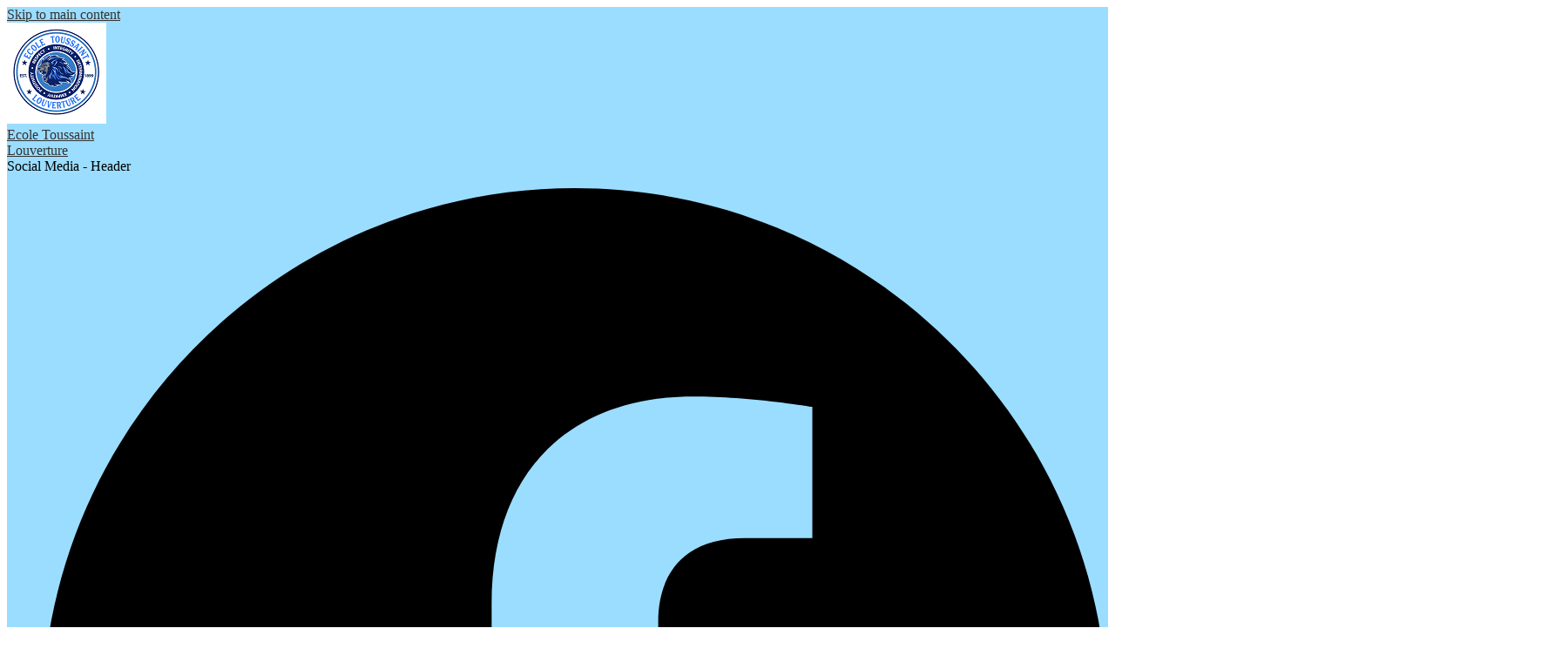

--- FILE ---
content_type: text/html;charset=UTF-8
request_url: https://louverture.eastorange.k12.nj.us/apps/pages/index.jsp?uREC_ID=2197631&type=d&pREC_ID=2191291
body_size: 11584
content:



































    
<!DOCTYPE html>
<!-- Powered by Edlio -->
    
        <html lang="en" class="edlio desktop">
    
    <!-- prod-cms-tomcat-v2026011502-012 -->
<head>
<script>
edlioCorpDataLayer = [{
"CustomerType": "DWS Child",
"AccountExternalId": "0010b00002HJPpNAAX",
"WebsiteName": "Ecole Toussaint Louverture",
"WebsiteId": "EASOSD-ECTL",
"DistrictExternalId": "0010b00002HIvLRAA1",
"DistrictName": "East Orange School District",
"DistrictWebsiteId": "EASOSD"
}];
</script>
<script>(function(w,d,s,l,i){w[l]=w[l]||[];w[l].push({'gtm.start':
new Date().getTime(),event:'gtm.js'});var f=d.getElementsByTagName(s)[0],
j=d.createElement(s),dl=l!='dataLayer'?'&l='+l:'';j.async=true;j.src=
'https://www.googletagmanager.com/gtm.js?id='+i+dl+ '&gtm_auth=53ANkNZTATx5fKdCYoahug&gtm_preview=env-1&gtm_cookies_win=x';f.parentNode.insertBefore(j,f);
})(window,document,'script','edlioCorpDataLayer','GTM-KFWJKNQ');</script>


<title>Contact Us – About Us – Ecole Toussaint Louverture</title>
<meta http-equiv="Content-Type" content="text/html; charset=UTF-8">
<meta name="description" content="E'cole Toussaint L'ouverture is located in East Orange, NJ.">
<meta name="keywords" content="Louverture Elementary">
<meta property="og:title" content="Contact Us"/>
<meta property="og:description" content=""/>
<meta property="og:image" content="http://louverture.eastorange.k12.nj.us/pics/EASOSD-ECTL_LOGO.gif"/>
<meta property="og:image:width" content="250"/>
<meta property="og:image:height" content="250"/>
<meta name="generator" content="Edlio CMS">
<meta name="referrer" content="always">
<meta name="viewport" content="width=device-width, initial-scale=1.0"/>
<link rel="apple-touch-icon" sizes="180x180" href="/apple-touch-icon.png">
<link rel="icon" type="image/png" href="/favicon-32x32.png" sizes="32x32">
<link rel="icon" href="/favicon.ico" type="image/x-icon">
<!--[if lt IE 9]><script src="/apps/js/common/html5shiv-pack-1768498149315.js"></script><![endif]-->
<link rel="stylesheet" href="/apps/shared/main-pack-1768498149315.css" type="text/css">
<link rel="stylesheet" href="/shared/main.css" type="text/css">
<link rel="stylesheet" href="/apps/webapps/global/public/css/site-pack-1768498149315.css" type="text/css">
<link rel="stylesheet" href="/apps/webapps/global/public/css/temp-pack-1768498149315.css" type="text/css">
<link rel="stylesheet" href="/apps/shared/web_apps-pack-1768498149315.css" type="text/css">
<script src="/apps/js/common/common-pack-1768498149315.js" type="text/javascript" charset="utf-8"></script>

<link href="/apps/js/common/fileicons-pack-1768498149315.css" type="text/css" rel="stylesheet">
<link href="/apps/js/components/magnific-popup-pack-1768498149315.css" type="text/css" rel="stylesheet">
<link href="/apps/js/pages/public_pages-pack-1768498149315.css" type="text/css" rel="stylesheet">
<link href="/apps/js/pages/jquery.slideshow-pack-1768498149315.css" type="text/css" rel="stylesheet">
<link href="/apps/js/pages/folder_links-pack-1768498149315.css" type="text/css" rel="stylesheet">
<script type="text/javascript" charset="utf-8" src="/apps/js/jquery/3.7.1/jquery-pack-1768498149315.js"></script>
<script type="text/javascript" charset="utf-8">
					var jq37 = jQuery.noConflict();
				</script>
<script src="/apps/js/common/microevent-pack-1768498149315.js" charset="utf-8"></script>
<script src="/apps/js/pages/jquery.slideshow-pack-1768498149315.js" charset="utf-8"></script>
<script src="/apps/js/components/magnific-popup-pack-1768498149315.js" charset="utf-8"></script>
<script src="/apps/js/components/spin-pack-1768498149315.js" charset="utf-8"></script>
<script src="/apps/js/components/image-lightbox-pack-1768498149315.js" charset="utf-8"></script>
<script src="/apps/js/pages/public_pages-pack-1768498149315.js" charset="utf-8"></script>
<script src="/apps/js/pages/submenu-pack-1768498149315.js" charset="utf-8"></script>
<script type="application/ld+json">
                    {
                        "@context": "http://schema.org",
                        "@type": "BreadcrumbList",
                        "itemListElement": [
                            
                            
                                {
                                    "@type": "ListItem",
                                    "position": 1,
                                    "item": {
                                        "@id": "http://louverture.eastorange.k12.nj.us/apps/pages/index.jsp?uREC_ID=2197631&type=d",
                                        "name": "About Us"
                                    }
                                },
                                
                                {
                                    "@type": "ListItem",
                                    "position": 2,
                                    "item": {
                                        "@id": "http://louverture.eastorange.k12.nj.us/apps/pages/index.jsp?uREC_ID=2197631&type=d&pREC_ID=2191291",
                                        "name": "Contact Us"
                                    }
                                }
                            
                        ]
                    }
                </script>
<link rel="stylesheet" href="//easosdm.edlioschool.com/common_files/main.css">
<script src="/apps/js/common/list-pack.js"></script>
<script type="text/javascript">
                window.edlio = window.edlio || {};
                window.edlio.isEdgeToEdge = false;
            </script>

<script type="text/javascript">
                document.addEventListener("DOMContentLoaded", function() {
                    const translateElement = document.getElementById("google_translate_element");
                    const mutationObserverCallback = function (mutationsList, observer) {
                        for (const mutation of mutationsList) {
                            if (mutation.type === 'childList') {
                                mutation.addedNodes.forEach(function (node) {
                                    if (node.nodeType === 1 && node.id === 'goog-gt-tt') {
                                        const form_element = document.getElementById("goog-gt-votingForm");
                                        if (form_element) {
                                            form_element.remove();
                                            observer.disconnect();
                                        }
                                    }
                                })
                            }
                        }
                    }

                    if (translateElement) {
                        const observer = new MutationObserver(mutationObserverCallback);
                        observer.observe(document.body, { childList: true, subtree: true });
                    }
                });
            </script>


</head>


    
	
		
		
			






<body > 
	
<header id="header_main" class="site-header1a site-header " aria-label="Main Site Header">

	<a class="skip-to-content-link" href="#content_main">Skip to main content</a>

	<div class="header-top-group">
		<div class="school-name header-title">
			<a href="/" class="school-logo">
				<div class="school-name-inner">
					<div class="first-line">Ecole Toussaint</div>
<div class="first-line">Louverture</div>

				</div>
			</a>
		</div>

		<nav id="social_nav_header" class="header-secondary-nav social-nav" aria-labelledby="social_nav_header_header">
			<div class="hidden" id="social_nav_header_header">Social Media - Header</div>
			<ul class="links-list">
				





	<li class="link-item"><a class="icon-only" href="http://www.facebook.com/louverturees" target="_blank"><svg xmlns="http://www.w3.org/2000/svg" viewBox="0 0 1024 1017.78"><path d="M1024 512C1024 229.23 794.77 0 512 0S0 229.23 0 512c0 255.55 187.23 467.37 432 505.78V660H302V512h130V399.2C432 270.88 508.44 200 625.39 200c56 0 114.61 10 114.61 10v126h-64.56c-63.6 0-83.44 39.47-83.44 80v96h142l-22.7 148H592v357.78c244.77-38.41 432-250.23 432-505.78z"/></svg><span class="hidden">Facebook</span></a></li>
	<li class="link-item"><a class="icon-only" href="http://www.twitter.com/eastorangesd" target="_blank"><svg xmlns="http://www.w3.org/2000/svg" version="1.1" x="0" y="0" viewBox="0 0 19 15.4" xml:space="preserve"><path d="M19 1.8c-0.7 0.3-1.4 0.5-2.2 0.6 0.8-0.5 1.4-1.2 1.7-2.1C17.8 0.7 16.9 1 16 1.2 15.3 0.5 14.3 0 13.2 0c-2.1 0-3.9 1.7-3.9 3.9 0 0.3 0 0.6 0.1 0.9 -3.2-0.2-6.1-1.7-8-4C1.1 1.3 0.9 1.9 0.9 2.7c0 1.3 0.7 2.5 1.7 3.2C2 5.9 1.4 5.7 0.9 5.4c0 0 0 0 0 0 0 1.9 1.3 3.4 3.1 3.8C3.7 9.3 3.3 9.4 3 9.4c-0.3 0-0.5 0-0.7-0.1C2.7 10.9 4.2 12 5.9 12c-1.3 1-3 1.7-4.8 1.7 -0.3 0-0.6 0-0.9-0.1 1.7 1.1 3.8 1.7 5.9 1.7 7.1 0 11-5.9 11-11 0-0.2 0-0.3 0-0.5C17.8 3.3 18.5 2.6 19 1.8z"/></svg><span class="hidden">Twitter</span></a></li>
	<li class="link-item"><a class="icon-only" href="http://www.youtube.com/channel/UCZuy6bV__qnmoq2QRo1Rb4g" target="_blank"><svg xmlns="http://www.w3.org/2000/svg" viewBox="0 0 176 124"><path d="M180.32,53.36A22.12,22.12,0,0,0,164.76,37.7C151,34,96,34,96,34s-55,0-68.76,3.7A22.12,22.12,0,0,0,11.68,53.36C8,67.18,8,96,8,96s0,28.82,3.68,42.64A22.12,22.12,0,0,0,27.24,154.3C41,158,96,158,96,158s55,0,68.76-3.7a22.12,22.12,0,0,0,15.56-15.66C184,124.82,184,96,184,96S184,67.18,180.32,53.36ZM78,122.17V69.83L124,96Z" transform="translate(-8 -34)"/></svg><span class="hidden">YouTube</span></a></li>
	<li class="link-item"><a class="icon-only" href="http://www.instagram.com/etlouverture/" target="_blank"><svg data-name="Layer 1" xmlns="http://www.w3.org/2000/svg" viewBox="0 0 503.84 503.84"><path d="M251.92 45.39c67.27 0 75.23.26 101.8 1.47 24.56 1.12 37.9 5.22 46.78 8.67a78.05 78.05 0 0 1 29 18.84 78.05 78.05 0 0 1 18.84 29c3.45 8.88 7.55 22.22 8.67 46.78 1.21 26.56 1.47 34.53 1.47 101.8s-.26 75.23-1.47 101.8c-1.12 24.56-5.22 37.9-8.67 46.78a83.43 83.43 0 0 1-47.81 47.81c-8.88 3.45-22.22 7.55-46.78 8.67-26.56 1.21-34.53 1.47-101.8 1.47s-75.24-.26-101.8-1.47c-24.56-1.12-37.9-5.22-46.78-8.67a78.05 78.05 0 0 1-29-18.84 78.05 78.05 0 0 1-18.84-29c-3.45-8.88-7.55-22.22-8.67-46.78-1.21-26.56-1.47-34.53-1.47-101.8s.26-75.23 1.47-101.8c1.12-24.56 5.22-37.9 8.67-46.78a78.05 78.05 0 0 1 18.84-29 78.05 78.05 0 0 1 29-18.84c8.88-3.45 22.22-7.55 46.78-8.67 26.56-1.21 34.53-1.47 101.8-1.47m0-45.39c-68.42 0-77 .29-103.87 1.52S102.95 6.97 86.93 13.2a123.49 123.49 0 0 0-44.64 29.08A123.49 123.49 0 0 0 13.22 86.9c-6.23 16-10.49 34.34-11.71 61.15S0 183.5 0 251.92s.29 77 1.51 103.89 5.48 45.13 11.71 61.15a123.49 123.49 0 0 0 29.07 44.6 123.49 123.49 0 0 0 44.62 29.06c16 6.23 34.34 10.49 61.15 11.71s35.44 1.48 103.86 1.48 77-.29 103.87-1.52 45.13-5.48 61.15-11.71a128.82 128.82 0 0 0 73.68-73.68c6.23-16 10.49-34.34 11.71-61.15s1.52-35.45 1.52-103.87-.29-77-1.52-103.87-5.48-45.13-11.71-61.15a123.49 123.49 0 0 0-29.06-44.62 123.49 123.49 0 0 0-44.62-29.06c-16-6.23-34.34-10.49-61.15-11.71S320.29 0 251.92 0z"/><path d="M251.92 122.56a129.36 129.36 0 1 0 129.37 129.36 129.36 129.36 0 0 0-129.37-129.36zm0 213.34a84 84 0 1 1 84-84 84 84 0 0 1-84 83.99z"/><circle cx="386.4" cy="117.44" r="30.23"/></svg><span class="hidden">Instagram</span></a></li>

			</ul>
		</nav>

		
		<a class="header-top-group-link" href="https://www.eastorange.k12.nj.us/apps/pages/index.jsp?uREC_ID=2204177&type=d&pREC_ID=2383533" target="_blank">Enrollment / Register</a>
		<a class="header-top-group-img" href="https://eosd.focusschoolsoftware.com/focus/" target="_blank">
			<img src="/pics/focus.png" alt="Focus Link">
		</a>
		
		



		<div id="google_translate_element"></div>
		<script type="text/javascript">
			function googleTranslateElementInit() {
				new google.translate.TranslateElement({pageLanguage: 'en', layout: google.translate.TranslateElement.InlineLayout.SIMPLE}, 'google_translate_element');
			}
		</script>

	</div>
		
	<nav id="sitenav_main" class="sitenav sitenav-main nav-group column" aria-label="Main Site Navigation">
		<button id="sitenav_main_mobile_toggle" class="nav-mobile-toggle accessible-megamenu-toggle animated"><span class="nav-mobile-toggle-inner">Main Menu Toggle</span></button>
		<ul class="nav-menu">
			
				<li class="nav-item">
					<a href="http://louverture.eastorange.k12.nj.us" ><span class="nav-item-inner">Home</span></a>
					
				</li>
			
				<li class="nav-item">
					<a href="javascript:;" ><span class="nav-item-inner">About Us</span></a>
					
						<div class="sub-nav">
							<ul class="sub-nav-group">
								
									
										<li class="sub-nav-item"><a href="/apps/pages/index.jsp?uREC_ID=2197631&type=d&pREC_ID=2464543" >Ecole Toussaint Louverture</a></li>
									
								
									
										<li class="sub-nav-item"><a href="/apps/pages/index.jsp?uREC_ID=2197631&type=d&pREC_ID=2191147" >Mission Statement</a></li>
									
								
									
										<li class="sub-nav-item"><a href="/apps/pages/index.jsp?uREC_ID=2197631&type=d&pREC_ID=2191145" >Principal's Message</a></li>
									
								
									
										<li class="sub-nav-item"><a href="/apps/pages/index.jsp?uREC_ID=2197631&type=d&pREC_ID=2191284" >School Leadership</a></li>
									
								
									
										<li class="sub-nav-item"><a href="/apps/pages/index.jsp?uREC_ID=2197631&type=d&pREC_ID=2497745" >Staff Directory</a></li>
									
								
									
										<li class="sub-nav-item"><a href="/apps/pages/index.jsp?uREC_ID=2197638&type=d&pREC_ID=2191148" >HIB/Guidance/Child Study Team</a></li>
									
								
									
										<li class="sub-nav-item"><a href="/apps/pages/index.jsp?uREC_ID=2197631&type=d&pREC_ID=2191291" >Contact Us</a></li>
									
								
									
										<li class="sub-nav-item"><a href="/apps/pages/index.jsp?uREC_ID=2197631&type=d&pREC_ID=2191285" >Facts at a Glance</a></li>
									
								
							</ul>
						</div>
					
				</li>
			
				<li class="nav-item">
					<a href="javascript:;" ><span class="nav-item-inner">Academics</span></a>
					
						<div class="sub-nav">
							<ul class="sub-nav-group">
								
									
										<li class="sub-nav-item"><a href="/apps/pages/index.jsp?uREC_ID=4300287&type=d" >Character Education/SEL</a></li>
									
								
									
										<li class="sub-nav-item"><a href="https://launchpad.classlink.com/eastorange"  target="_blank">ClassLink</a></li>
									
								
									
										<li class="sub-nav-item"><a href="/apps/pages/index.jsp?uREC_ID=3750544&type=d&pREC_ID=2435678" >Early Childhood</a></li>
									
								
									
										<li class="sub-nav-item"><a href="/apps/pages/index.jsp?uREC_ID=2198013&type=d&pREC_ID=2191292" >Science</a></li>
									
								
									
										<li class="sub-nav-item"><a href="/apps/pages/index.jsp?uREC_ID=2198014&type=d" >Technology</a></li>
									
								
									
										<li class="sub-nav-item"><a href="/apps/pages/index.jsp?uREC_ID=3747362&type=d&pREC_ID=2490527" >Physical Education/Health</a></li>
									
								
							</ul>
						</div>
					
				</li>
			
				<li class="nav-item">
					<a href="javascript:;" ><span class="nav-item-inner">Clubs & Activities</span></a>
					
						<div class="sub-nav">
							<ul class="sub-nav-group">
								
									
										<li class="sub-nav-item"><a href="/apps/pages/index.jsp?uREC_ID=2198020&type=d&pREC_ID=2191300" >PATH Program</a></li>
									
								
									
										<li class="sub-nav-item"><a href="/apps/pages/index.jsp?uREC_ID=4130008&type=d" >Newsletters</a></li>
									
								
									
										<li class="sub-nav-item"><a href="/apps/pages/index.jsp?uREC_ID=2198018&type=d&pREC_ID=2191297" >Student Council</a></li>
									
								
							</ul>
						</div>
					
				</li>
			
				<li class="nav-item">
					<a href="javascript:;" ><span class="nav-item-inner">Families</span></a>
					
						<div class="sub-nav">
							<ul class="sub-nav-group">
								
									
										<li class="sub-nav-item"><a href="https://www.eastorange.k12.nj.us/apps/pages/index.jsp?uREC_ID=2204177&type=d&pREC_ID=2383533" >Enrollment / Registration</a></li>
									
								
									
										<li class="sub-nav-item"><a href="/apps/pages/index.jsp?uREC_ID=3920576&type=d" >Important Forms and Information</a></li>
									
								
									
										<li class="sub-nav-item"><a href="/apps/pages/index.jsp?uREC_ID=4072984&type=d" >Parent Resources</a></li>
									
								
									
										<li class="sub-nav-item"><a href="https://4.files.edl.io/6588/09/22/23/140305-a40a77bb-607a-48ab-bc60-fd41a0fcc70e.pdf"  target="_blank">Parent and Student Handbook</a></li>
									
								
									
										<li class="sub-nav-item"><a href="/apps/pages/index.jsp?uREC_ID=4349735&type=d" >We Value Your Opinion</a></li>
									
								
									
										<li class="sub-nav-item"><a href="https://sites.google.com/eastorange.k12.nj.us/eopl/home"  target="_blank">East Orange Public Library</a></li>
									
								
							</ul>
						</div>
					
				</li>
			
			<li class="nav-item icon-only"><a href="/apps/search"><span class="nav-item-inner"><svg xmlns="http://www.w3.org/2000/svg" width="20" height="20" viewBox="0 0 20 20">
  <path id="search3" d="M77.846,136.462a5.4,5.4,0,1,0-1.581,3.8A5.186,5.186,0,0,0,77.846,136.462Zm6.154,10A1.56,1.56,0,0,1,82.462,148a1.428,1.428,0,0,1-1.082-.457l-4.123-4.111a8.231,8.231,0,0,1-4.8,1.49,8.314,8.314,0,0,1-3.287-.667,8.286,8.286,0,0,1-4.507-4.507,8.433,8.433,0,0,1,0-6.575,8.286,8.286,0,0,1,4.507-4.507,8.433,8.433,0,0,1,6.575,0,8.286,8.286,0,0,1,4.507,4.507,8.314,8.314,0,0,1,.667,3.287,8.231,8.231,0,0,1-1.49,4.8l4.123,4.123A1.472,1.472,0,0,1,84,146.462Z" transform="translate(-64 -128)" fill="#fff"/>
</svg>
<span class="icon-only-text">Search</span></span></a></li>
		</ul>
	</nav>


</header>
<main id="content_main" class="site-content" aria-label="Main Site Content" tabindex="-1">



		
	
    

    


<style>
	:root {
		--primary-color: rgb(155,221,255);
		--over-primary-color: rgb(0, 0, 0);
		--secondary-color: rgb(239,238,238);
		--over-secondary-color: rgb(0, 0, 0);
	}
</style>




    
    
    

















    

    








    <span id="breadcrumbs" class="breadcrumb  ">
    
    <a href="/apps/pages/index.jsp?uREC_ID=2197631&type=d" aria-label="Back to About Us">About Us</a>

    
        
        
            <!-- skip last element -->
            
    

    
        &raquo; <span>Contact Us</span>
    

    </span>





        <h1 class="pageTitle ">Contact Us</h1>
    


<div class="left-aligned pages-content-wrapper style-overwrite  ">




<script>
	var script = document.createElement('script');
	script.src = "https://cdnjs.cloudflare.com/ajax/libs/tota11y/0.1.6/tota11y.min.js";

	if(getQueryString('tota11y') === 'true') {
		document.head.append(script);
	}	

	function getQueryString (field, url) {
		var href = url ? url : window.location.href;
		var reg = new RegExp( '[?&]' + field + '=([^&#]*)', 'i' );
		var string = reg.exec(href);
		return string ? string[1] : null;
	}
</script>

<div class="pages-left-column-wrapper" 
	style="margin-left: -262px;"
> 
	<div class="pages-left-column pages-column" 
			style="margin-left: 262px"
	>



		<div class="page-block page-block-text  ">
			<div class="placeholder-tinymce-text" style="text-align: center;"><strong>Ecole Toussiant Louverture School</strong></div>
<div class="placeholder-tinymce-text" style="text-align: center;">&#160;</div>
<div class="placeholder-tinymce-text" style="text-align: center;"><strong>973.266.5940</strong></div>
<div class="placeholder-tinymce-text" style="text-align: center;">&#160;</div>
<div class="placeholder-tinymce-text" style="text-align: center;"><strong>Principal, Ms. Poole</strong></div>
<div class="placeholder-tinymce-text" style="text-align: center;">&#160;</div>
<div class="placeholder-tinymce-text" style="text-align: center;"><a href="/cdn-cgi/l/email-protection#1a687b766a7234707b7975785a7f7b696e75687b747d7f34712b28347470346f69"><span class="__cf_email__" data-cfemail="fa9b979f9f949b92d48a9595969fba9f9b898e95889b949d9fd491cbc8d49490d48f89">[email&#160;protected]</span></a></div>
<div class="placeholder-tinymce-text" style="text-align: center;">&#160;</div>
<div class="placeholder-tinymce-text" style="text-align: center;">
<div class="placeholder-tinymce-text" style="text-align: center;"><strong>Head Secretary, Ms. Bramletta</strong></div>
<div class="placeholder-tinymce-text" style="text-align: center;">&#160;</div>
<div class="placeholder-tinymce-text" style="text-align: center;"><a href="/cdn-cgi/l/email-protection#1d766f646e6974737c337f6f7c70717869697c5d787c6e69726f7c737a7833762c2f33737733686e"><span class="__cf_email__" data-cfemail="1279606b61667b7c733c7060737f7e7766667352777361667d60737c75773c7923203c7c783c6761">[email&#160;protected]</span></a></div>
<div class="placeholder-tinymce-text" style="text-align: center;">&#160;</div>
<div class="placeholder-tinymce-text" style="text-align: center;"><strong>School Nurse</strong></div>
<div class="placeholder-tinymce-text" style="text-align: center;">&#160;</div>
<div class="placeholder-tinymce-text" style="text-align: center;">Vacant</div>
<div class="placeholder-tinymce-text" style="text-align: center;">&#160;</div>
<div class="placeholder-tinymce-text" style="text-align: center;"><strong>Guidance Counselor, Ms. Boone</strong></div>
<div class="placeholder-tinymce-text" style="text-align: center;">&#160;</div>
<div class="placeholder-tinymce-text" style="text-align: center;"><a href="/cdn-cgi/l/email-protection#ea88c48c838d9f8f98858baa8f8b999e85988b848d8fc481dbd8c48480c49f99"><span class="__cf_email__" data-cfemail="40226e2629273525322f2100252133342f32212e27256e2b71726e2e2a6e3533">[email&#160;protected]</span></a></div>
<div class="placeholder-tinymce-text" style="text-align: center;">&#160;</div>
<div class="placeholder-tinymce-text" style="text-align: center;"><strong>Social Worker, Ms. Brown</strong></div>
<div class="placeholder-tinymce-text" style="text-align: center;"><br><a href="http://brown@eastorange.k12.nj.us"><span class="__cf_email__" data-cfemail="6317020e0211024d01110c140d23060210170c11020d04064d0852514d0d094d1610">[email&#160;protected]</span></a></div>
<div class="placeholder-tinymce-text" style="text-align: center;">&#160;</div>
<div class="placeholder-tinymce-text" style="text-align: center;"><strong>Literacy Coach, Ms.Rouse</strong></div>
<div class="placeholder-tinymce-text" style="text-align: center;">&#160;</div>
<div class="placeholder-tinymce-text" style="text-align: center;"><a href="http://rouse@eastorange.k12.nj.us"><span class="__cf_email__" data-cfemail="f2909b939c9193dc809d878197b2979381869d80939c9597dc99c3c0dc9c98dc8781">[email&#160;protected]</span></a></div>
<div class="placeholder-tinymce-text" style="text-align: center;">&#160;</div>
</div>
<div class="placeholder-tinymce-text" style="text-align: center;"><strong>Math Coach, Mr. Buonomo</strong></div>
<div class="placeholder-tinymce-text" style="text-align: center;">&#160;</div>
<div class="placeholder-tinymce-text" style="text-align: center;"><a href="/cdn-cgi/l/email-protection#8defa3fbe8e3ecefe1e8cde8ecfef9e2ffece3eae8a3e6bcbfa3e3e7a3f8fe"><span class="__cf_email__" data-cfemail="394d515654584a175b4c5657565456795c584a4d564b58575e5c1752080b175753174c4a">[email&#160;protected]</span></a></div>
<div class="placeholder-tinymce-text" style="text-align: center;">&#160;</div>
<div class="placeholder-tinymce-text" style="text-align: center;"><strong>Academic Interventionist, Ms. Barber</strong></div>
<div class="placeholder-tinymce-text" style="text-align: center;">&#160;</div>
<div class="placeholder-tinymce-text" style="text-align: center;"><a href="http://barber@eastorange.k12.nj.us"><span class="__cf_email__" data-cfemail="6603480407140403142603071512091407080103480d575448080c481315">[email&#160;protected]</span></a></div>
<div class="placeholder-tinymce-text" style="text-align: center;">&#160;</div>
<div class="placeholder-tinymce-text" style="text-align: center;"><strong>Technology Teacher</strong></div>
<div class="placeholder-tinymce-text" style="text-align: center;">&#160;</div>
<div class="placeholder-tinymce-text" style="text-align: center;">Vacant</div>
<div class="placeholder-tinymce-text" style="text-align: center;">&#160;</div>
<div class="placeholder-tinymce-text" style="text-align: center;"><strong>Head Custodian, Mr. Louissain</strong>t</div>
<div class="placeholder-tinymce-text" style="text-align: center;">&#160;</div>
<div class="placeholder-tinymce-text" style="text-align: center;"><a href="/cdn-cgi/l/email-protection#80ece9efeee5ecaeeceff5e9f3f3e1e9eef4c0e5e1f3f4eff2e1eee7e5aeebb1b2aeeeeaaef5f3"><span class="__cf_email__" data-cfemail="2f434640414a430143405a465c5c4e46415b6f4a4e5c5b405d4e41484a01441e1d014145015a5c">[email&#160;protected]</span></a></div>
<div class="placeholder-tinymce-text" style="text-align: center;">&#160;</div>
<div class="placeholder-tinymce-text" style="text-align: center;"><strong>Attendance Officer, Mr. Rowe</strong></div>
<div class="placeholder-tinymce-text" style="text-align: center;"><a href="http://jackson@eastorange.k12.nj.us"><span class="__cf_email__" data-cfemail="fd9f9c979cd38f928a98bd989c8e89928f9c939a98d396cccfd39397d3888e">[email&#160;protected]</span></a></div>
	</div>



	</div>
</div>


<div 
	class="pages-right-column pages-column" 
	style="width: 250px;"
	
>




    <div class="page-block page-block-nav page-block-nav-colors ">
        <nav
            class=""
            aria-label="Navigation for About Us section"
            data-type="vertical">
            <ul>

        <li class=" ">
            <div class="title-wrapper">
    <a href="/apps/pages/index.jsp?uREC_ID=2197631&type=d&pREC_ID=2464543"  >
        <span class="title">Ecole Toussaint Louverture</span>
    </a>

            </div>
        </li>

        <li class=" ">
            <div class="title-wrapper">
    <a href="/apps/pages/index.jsp?uREC_ID=2197631&type=d&pREC_ID=2191147"  >
        <span class="title">Mission Statement</span>
    </a>

            </div>
        </li>

        <li class=" ">
            <div class="title-wrapper">
    <a href="/apps/pages/index.jsp?uREC_ID=2197631&type=d&pREC_ID=2191145"  >
        <span class="title">Principal's Message</span>
    </a>

            </div>
        </li>

        <li class=" ">
            <div class="title-wrapper">
    <a href="/apps/pages/index.jsp?uREC_ID=2197631&type=d&pREC_ID=2191284"  >
        <span class="title">School Leadership</span>
    </a>

            </div>
        </li>

        <li class=" ">
            <div class="title-wrapper">
    <a href="https://docs.google.com/document/d/1MFUtTP90LLCcA0wMo6Tdr-gF1aT1cm8yohidPR3UKbY/edit?usp=sharing"  >
        <span class="title">Staff Directory</span>
    </a>

            </div>
        </li>

        <li class=" ">
            <div class="title-wrapper">
    <a href="https://louverture.eastorange.k12.nj.us/apps/pages/index.jsp?uREC_ID=2197650&type=d&pREC_ID=2191155"  >
        <span class="title">School Nurse</span>
    </a>

            </div>
        </li>

        <li class=" ">
            <div class="title-wrapper">
    <a href="https://docs.google.com/document/d/1WIlcvAVSMDG8IfaPVsWswgiuE6oy7DQoHgdYpkyhC_c/edit?usp=sharing"  >
        <span class="title">Guidance/Child Study Team</span>
    </a>

            </div>
        </li>

        <li class=" ">
            <div class="title-wrapper">
    <a href="/apps/pages/index.jsp?uREC_ID=2197631&type=d&pREC_ID=2191285"  >
        <span class="title">Facts at a Glance</span>
    </a>

            </div>
        </li>

        <li class="current ">
            <div class="title-wrapper">
    <a href="/apps/pages/index.jsp?uREC_ID=2197631&type=d&pREC_ID=2191291" aria-current="Page" >
        <span class="title">Contact Us</span>
    </a>

            </div>
        </li>
            </ul>
        </nav>
    </div>


</div>
	</div>








	
</main>
<footer class="site-footer modular-footer" id="footer_main" aria-label="Main Site Footer">
<div class="footer-grid">
<div class="footer-row width-constrain-row convert-none padded-row">
<div class="footer-row-inner">
<div class="footer-column">
<div class="school-name footer-title school-logo logo-orientation-horizontal ">
<div class="school-name-inner">
<div>
Ecole Toussaint Louverture
</div>
<div class="footer-address ">
<span class="footer-info-block"><a href="/apps/maps">330 Centeral Avenue, East Orange, NJ 07017</a></span>
<span class="footer-info-block">Phone: <a href="tel:+19732665940">(973) 266-5940 </a></span>
<span class="footer-info-block">Fax: (973) 677-2470 </span>
</div>
</div>
</div>
<div class="google-edlio-group">
<script data-cfasync="false" src="/cdn-cgi/scripts/5c5dd728/cloudflare-static/email-decode.min.js"></script><script type="text/javascript" src="//translate.google.com/translate_a/element.js?cb=googleTranslateElementInit"></script>
<a href="http://www.edlio.com" target="_blank" class="powered-by-edlio-logo edlio-logo-horiz"><svg xmlns="http://www.w3.org/2000/svg" viewBox="0 0 3857.05 489.14"><path d="M3789.08 332.42c0 54.66 36.78 119.82 91.43 119.82 42 0 59.91-34.69 59.91-72.52 0-55.7-34.69-124-91.44-124-41-1-59.9 36.79-59.9 76.72m215.44 6.31c0 73.57-51.49 152.39-152.39 152.39-87.23 0-126.11-57.8-126.11-121.91 0-73.57 53.6-153.44 152.39-153.44 86.18 0 126.11 59.9 126.11 123M3611.46 98.06c-7.35 0-14.71 3.15-21 11.56-2.1 3.15-3.15 6.31-4.2 10.51-1 9.46 2.1 16.81 8.41 23.12a21.18 21.18 0 0018.92 6.31 22 22 0 0016.81-8.41c6.31-7.36 8.41-15.77 6.31-24.17 0-2.11-1.05-3.16-2.11-5.26-5.25-9.46-13.66-13.66-23.12-13.66m4.21-39.94c1-1 3.15 0 3.15 1.05 0 3.16 0 7.36-1.05 10.51v1h12.61c2.1 0 5.26 0 7.36-1a23.65 23.65 0 007.35-1.05c2.11 0 3.16 2.1 2.11 3.15-1 3.16-3.16 6.31-6.31 10.51 1.05 1.06 3.15 2.11 4.2 4.21l3.16 3.15c0 1 13.66 13.66 13.66 28.38a69.41 69.41 0 01-1 14.71 76.55 76.55 0 01-4.21 14.71c-3.15 5.26-6.3 10.51-11.56 14.72a24.79 24.79 0 01-9.45 6.3 8 8 0 01-4.21 2.11c-2.1 1-5.25 2.1-7.36 3.15s-5.25 1.05-7.35 1.05h-12.61a19.79 19.79 0 01-8.41-2.1c-2.1-1.05-4.21-1.05-6.31-2.1-16.81-8.41-29.42-25.23-29.42-45.2v-9.45c1.05-11.57 1.05-22.07 2.1-33.64 0-3.15 3.15-4.2 5.25-2.1s5.26 4.21 7.36 7.36l3.15-3.15c1.05-1.05 2.1-2.11 3.15-2.11 2.11-1.05 3.16-2.1 5.26-3.15 2.1-2.1 5.25-3.15 7.36-5.25 2.1-1 3.15-2.11 5.25-3.16 3.15-3.15 12.61-9.45 16.82-12.61m-35.74 350c-1 31.53-5.25 52.55-36.78 58.86a9.21 9.21 0 00-7.36 9.46c0 5.25 4.21 8.4 7.36 8.4h135.58c4.2 0 8.4-3.15 8.4-9.45 0-5.26-3.15-8.41-7.35-8.41-28.38-5.26-30.48-27.33-30.48-50.45l6.3-194.43c-4.2-5.25-11.56-7.35-18.91-7.35-9.46 0-15.77 5.25-24.18 9.46-16.81 10.5-42 22.07-63.05 25.22-8.41 1-11.56 6.3-11.56 11.56 0 3.15 2.1 7.36 4.2 8.41 27.32 0 39.94 8.4 39.94 29.42zm-117.7 9.46c0 23.12 3.15 45.19 30.47 49.4 4.21 1.05 7.36 4.2 7.36 8.41 0 6.3-4.2 9.46-9.46 9.46h-134.59c-4.21 0-7.36-3.16-8.41-8.41A9.2 9.2 0 013355 467c30.48-7.36 35.73-32.58 35.73-58.86l7.36-233.31c0-21-13.67-29.43-39.94-29.43a13.31 13.31 0 01-4.2-9.46c0-5.25 3.15-9.45 11.56-10.51 21-4.2 46.24-14.71 62-25.22 8.41-5.25 14.72-9.46 25.23-9.46 6.3 0 13.66 3.16 18.92 7.36zm-399.37-75.67c0 54.65 30.48 98.79 74.62 98.79 41 0 64.11-35.73 65.16-87.23l3.15-67.26c0-4.2-1.05-6.3-3.15-8.41-14.72-17.86-38.89-27.32-62-27.32-49.4 0-77.77 36.78-77.77 91.43m134.52-114.55a57.76 57.76 0 019.46 7.35l2.1 2.11c1 0 1-1 1-2.11a119.19 119.19 0 01-1-14.71l2.1-44.14c0-24.17-18.91-29.43-41-29.43q-3.17-3.15-3.16-9.46c0-5.25 3.16-9.45 10.51-10.5 21-4.21 47.3-14.72 64.11-25.23 7.36-5.25 14.72-9.46 24.18-9.46 6.3 0 13.66 3.16 18.91 7.36l-10.57 305.8c0 27.33 6.31 45.19 26.28 49.4 7.35 1.05 10.51 0 13.66 1.05s4.2 2.1 4.2 5.25-2.1 5.26-4.2 7.36c-13.66 11.56-36.78 22.07-61 22.07-31.53 0-50.44-22.07-50.44-53.6 0-4.2 0-8.41 1.05-11.56 0-1.05 0-2.1-1.05-2.1a1 1 0 00-1 1.05c-18.92 39.94-55.71 68.31-96.69 68.31-72.52 0-108.25-58.85-108.25-120.86 0-86.18 62-154.49 148.18-154.49 18.92-1 36.79 2.1 52.55 10.51m-435.1 93.53c0 5.26 0 14.72 1 20 0 2.1 2.1 3.16 5.26 3.16 24.17-3.16 114.55-32.58 113.5-42-2.1-18.92-27.32-51.5-65.16-46.25-34.68 4.21-52.55 32.58-54.65 65.16m183.92-42c2.1 15.76-3.15 34.68-22.07 43.09-31.49 16.71-114.51 37.73-147.09 42.98-2.11 0-3.16 1.06-3.16 3.16 3.16 10.51 8.41 20 13.66 28.37 22.08 28.38 54.66 39.94 89.34 34.69 29.42-4.21 56.75-18.92 74.62-45.2 1.05-2.1 4.2-4.2 6.3-4.2 4.21 0 8.41 2.1 8.41 6.31v4.2c-13.66 53.6-63.06 90.38-115.61 97.74-72.51 9.46-128.22-35.73-137.67-105.1-10.51-79.87 41-159.74 125.06-171.3 58.86-7.36 101.94 23.12 108.25 65.16" transform="translate(-147.48 -57.69)"/><path d="M338.75 204.21c20 16.81 29.43 42 29.43 75.67s-10.51 58.85-30.48 74.62-50.45 24.17-92.49 24.17h-50.44v83h-47.29V180h96.68c44.14 0 74.62 7.39 94.59 24.21zm-33.63 116.65c9.46-10.51 14.71-25.22 14.71-44.14 0-20-6.3-33.63-17.86-41q-18.92-12.62-56.76-12.62h-48.34v112.48h54.65c26.27 0 44.14-5.26 53.6-14.72zM596.24 432.27c-21 21-48.35 31.53-80.93 31.53s-58.85-10.51-80.92-31.53c-21-21-32.58-47.3-32.58-78.83s10.51-56.75 32.58-78.82c21-21 48.34-31.53 80.92-31.53s58.86 10.51 80.93 31.53c21 21 32.58 47.3 32.58 78.82s-10.51 57.81-32.58 78.83zM467 404.94a67.48 67.48 0 0048.34 20c20 0 35.74-6.31 48.35-20q18.89-18.94 18.89-50.44t-18.92-50.45a67.48 67.48 0 00-48.35-20c-20 0-35.73 6.31-48.34 20Q448.06 323 448.05 354.5q0 29.94 18.95 50.44zM779.11 461.69h-51.5L653 247.3h46.24l53.6 161.85 53.6-161.85h46.24l53.6 161.85 53.6-161.85h46.25L931.5 461.69H880l-50.45-147.13zM1247.84 373.41h-168.16c1 15.77 8.41 28.38 21 37.84 13.66 9.46 28.38 14.71 45.19 14.71 27.33 0 47.3-8.41 61-25.22l26.27 28.37c-23.12 24.18-53.6 35.74-90.38 35.74-30.48 0-55.7-10.51-76.72-30.48s-31.53-47.29-31.53-80.93 10.51-60.95 32.58-79.87c21-20 47.29-29.43 75.67-29.43 29.43 0 53.6 8.41 74.62 26.28 20 17.86 30.48 42 30.48 72.51zm-168.16-34.68h123c0-17.87-5.26-31.53-16.82-41s-25.22-14.71-42-14.71a72 72 0 00-44.14 14.71c-12.72 9.47-20.04 23.13-20.04 41zM1411.79 289.34q-33.11 0-50.45 22.07c-11.56 14.71-16.81 33.63-16.81 58.85v91.43h-45.2V247.3h45.2v43.09a87.77 87.77 0 0129.47-32.58 79.18 79.18 0 0139.94-13.67v45.2zM1660.87 373.41h-168.16c1 15.77 8.41 28.38 21 37.84 13.67 9.46 28.38 14.71 45.19 14.71 27.33 0 47.3-8.41 61-25.22l26.27 28.37c-23.12 24.18-53.59 35.74-90.38 35.74-30.48 0-55.7-10.51-76.72-30.48s-31.53-47.29-31.53-80.93 10.51-60.95 32.58-79.87c21-20 47.3-29.43 75.67-29.43 29.43 0 53.6 8.41 74.62 26.28 20 17.86 30.48 42 30.48 72.51zm-168.16-34.68h123c0-17.87-5.26-31.53-16.82-41s-25.22-14.71-42-14.71a72 72 0 00-44.14 14.71c-12.68 9.47-20.04 23.13-20.04 41zM1729.18 434.37c-20-20-30.48-47.29-30.48-80.93s10.51-59.9 31.53-79.87 45.19-29.43 73.57-29.43 51.5 12.62 69.36 36.79V162.17h45.2v299.52h-45.2v-32.58c-16.81 23.13-41 35.74-72.51 35.74-27.33 0-51.5-10.51-71.47-30.48zm14.71-78.82c0 21 6.31 36.78 20 50.44 13.67 12.61 28.38 18.92 46.25 18.92s32.58-6.31 45.19-20 18.91-29.43 18.91-50.44c0-20-6.3-37.84-18.91-51.5s-27.33-21-45.19-21-33.64 7.36-46.25 21-20 31.56-20 52.58zM2212.63 244.14c28.37 0 53.6 9.46 73.56 29.43s30.48 46.24 30.48 79.87-10.51 59.91-30.48 80.93-44.14 31.53-70.41 31.53-51.5-11.56-72.52-35.74v32.58h-45.19V162.17h45.19v121.91c17.87-26.27 40.99-39.94 69.37-39.94zm-70.42 110.36q0 29.94 18.92 50.44c12.61 12.61 27.32 20 45.19 20s33.68-6.34 46.24-18.94c13.67-12.61 20-29.42 20-50.44s-6.31-37.84-18.92-51.5-28.37-20-46.24-20-33.63 6.31-45.19 20-20 30.47-20 50.44zM2397.6 546.82c-20 0-37.84-7.35-53.6-21l21-36.82c9.45 8.41 18.91 13.66 29.42 13.66s17.87-3.15 24.18-10.51 9.45-14.71 9.45-24.17c0-4.2-28.37-76.72-86.18-220.7h48.35l64.11 157.64 64.11-157.64h48.34l-104 254.33c-6.31 13.66-14.72 25.22-26.28 32.58a63.75 63.75 0 01-38.9 12.63z" transform="translate(-147.48 -57.69)"/></svg>
<span class="hidden">Powered by Edlio</span></a>
</div>
</div>
</div>
</div>
</div>
</footer>
<nav id="mobile_nav" aria-label="Mobile Footer Navigation">
<a href="/apps/staff/"><svg xmlns="http://www.w3.org/2000/svg" version="1.1" x="0" y="0" viewBox="0 0 50.4 52.1" enable-background="new 0 0 50.4 52.1" xml:space="preserve"><path d="M46.9 32.1h-9.4c-0.8 0-0.8 1.3 0 1.3h9.4C47.7 33.3 47.7 32.1 46.9 32.1zM46.9 35.6H38c-0.8 0-0.8 1.3 0 1.3h8.9C47.7 36.9 47.7 35.6 46.9 35.6zM49.2 38.3H37.4c-0.3 0-0.7-0.5-1.1-1.3 -2.1-4.5 0-10 1.1-10 3.9 0 7.8 0 11.8 0 1.7 0 1.7-2.5 0-2.5H23.1c0.7-0.4 1.4-0.9 2-1.5 5.1-5.2 4.6-14.5-1-16.1v0c0 0-0.1 0-0.3-0.1l0 0c-2.2-0.5-3.1-0.1-4.4 0.4 -0.4 0.2-0.8 0.3-1.2 0.4 0.6-2.6 1.7-4.6 3.5-6 0.7-0.4 0-1.5-0.7-1 -1.5 1-2.5 2.4-3.1 4 -0.6-3-2.7-4.1-6.3-4.7 0.2 4.4 2.2 5.7 5.4 7.7 -1.9-0.3-3-2-6.7 0.2C9.9 8.1 9.7 8.3 9.4 8.6c-3 2.7-2.8 8.2-0.7 11.9 0.8 1.3 2.3 3.1 4 4.1H4.4c-1.4 0-2.5 1.1-3.3 2.7 -2.4 5.3-0.6 13.5 3.3 13.5h17.4c0.2 0 0.5 0.4 0.7 0.9 1.6 3.1 0.2 7.9-0.9 7.9H3.8c-1.7 0-1.7 2.5 0 2.5v0h41.7c3.9 0 5-7.3 3.2-11.3h0.4C50.9 40.8 50.9 38.3 49.2 38.3zM10 13.7C8.9 13 11.5 8.4 13.1 10 14.2 10.9 11.5 14.7 10 13.7zM3.3 28.3C4.1 26.7 4.2 27 6.6 27c-1.6 3.3-1.6 11.3 0 11.3H4.4C3.3 38.3 1.3 32.8 3.3 28.3zM10.1 38.4c-0.6 0-0.8 0-1.4-1.3 -2.1-4.5 0-10 1.1-10v0h0.4C8.4 30.2 8.4 35.1 10.1 38.4zM13.2 38.3c-0.3 0-0.7-0.5-1.1-1.3 -2.1-4.5 0-10 1.1-10v0h21c-1.6 3.1-1.6 7.9 0 11.3H13.2zM40.5 49.6H24.7c1.2-2.5 1.2-8.8 0-8.8h15.9c0.2 0 0.5 0.4 0.7 0.9C43 44.9 41.6 49.6 40.5 49.6zM46.4 48.7c-0.6 1.3-0.8 1-2.8 1 1.2-2.6 1.2-8.8 0-8.8h2.1C46.8 41.3 47.9 45.8 46.4 48.7zM46.9 28.3H38c-0.8 0-0.8 1.3 0 1.3h8.9C47.7 29.6 47.7 28.3 46.9 28.3zM19.4 30.8h-3.7c-0.8 0-0.8 1.3 0 1.3h3.7C20.3 32.1 20.3 30.8 19.4 30.8zM19.4 33.1h-3.7c-0.8 0-0.8 1.3 0 1.3h3.7C20.3 34.4 20.3 33.1 19.4 33.1zM39.3 44h-7.2c-0.7 0-1.2 0.6-1.2 1.3 0 0.7 0.6 1.3 1.2 1.3h7.2c0.7 0 1.2-0.6 1.2-1.3C40.5 44.5 40 44 39.3 44zM21.3 41.9H4.5c-0.8 0-0.8 1.3 0 1.3h16.9C22.1 43.1 22.1 41.9 21.3 41.9zM21.3 44.6H5.1c-0.6 0-0.6 1.3 0 1.3h16.2C22.1 45.8 22.1 44.6 21.3 44.6zM4.5 48.4h16.9c0.8 0 0.8-1.3 0-1.3H4.5C3.6 47.1 3.6 48.4 4.5 48.4z"/></svg>Staff Directory</a>
<a href="/apps/events/"><svg xmlns="http://www.w3.org/2000/svg" version="1.1" x="0" y="0" viewBox="0 0 62.6 60.3" enable-background="new 0 0 62.6 60.3" xml:space="preserve"><path d="M43.5 30.5c1 0 1.9 0.2 2.6 0.5 0.8 0.3 1.5 0.8 2.3 1.4l3.2-4.9c-1.2-0.9-2.4-1.6-3.7-2 -1.3-0.5-2.8-0.7-4.5-0.7 -1.9 0-3.6 0.3-5 1 -1.4 0.7-2.6 1.7-3.6 2.9 -1 1.2-1.7 2.6-2.1 4.3 -0.5 1.7-0.7 3.4-0.7 5.4v0.1c0 2.3 0.3 4.2 0.8 5.7 0.6 1.5 1.3 2.7 2.2 3.6 0.9 0.9 1.9 1.6 3.1 2.1 1.2 0.5 2.7 0.7 4.4 0.7 1.3 0 2.6-0.2 3.8-0.6 1.2-0.4 2.2-1 3.1-1.8 0.9-0.8 1.6-1.7 2.1-2.8 0.5-1.1 0.8-2.3 0.8-3.7v-0.1c0-1.2-0.2-2.3-0.7-3.3 -0.4-1-1-1.8-1.8-2.4 -0.7-0.6-1.6-1.1-2.6-1.5 -1-0.3-2-0.5-3.1-0.5 -1.2 0-2.3 0.2-3.1 0.6 -0.8 0.4-1.6 0.8-2.2 1.3 0.2-1.5 0.6-2.8 1.4-3.8C41 31 42.1 30.5 43.5 30.5zM39.7 39.7c0.6-0.6 1.4-0.9 2.5-0.9 1.1 0 1.9 0.3 2.6 0.9 0.6 0.6 0.9 1.4 0.9 2.3h0V42c0 0.9-0.3 1.7-0.9 2.3 -0.6 0.6-1.4 0.9-2.5 0.9 -1.1 0-1.9-0.3-2.6-0.9 -0.6-0.6-0.9-1.4-0.9-2.3v-0.1C38.8 41 39.1 40.3 39.7 39.7zM19.8 37.8l-9.2 7.1v5.2h19.5v-5.6H19.9l4.2-3c0.9-0.7 1.7-1.3 2.4-1.9 0.7-0.6 1.3-1.3 1.8-1.9 0.5-0.7 0.9-1.4 1.1-2.2 0.2-0.8 0.4-1.7 0.4-2.7v-0.1c0-1.2-0.2-2.2-0.7-3.2 -0.4-1-1.1-1.8-1.9-2.5 -0.8-0.7-1.8-1.2-2.9-1.6 -1.1-0.4-2.3-0.6-3.7-0.6 -1.2 0-2.3 0.1-3.2 0.4 -1 0.2-1.8 0.6-2.6 1 -0.8 0.4-1.5 1-2.2 1.7 -0.7 0.7-1.4 1.4-2 2.3l4.6 3.9c1-1.1 1.8-1.9 2.6-2.4 0.7-0.5 1.5-0.8 2.3-0.8 0.8 0 1.5 0.2 2 0.7 0.5 0.4 0.8 1.1 0.8 1.8 0 0.8-0.2 1.5-0.7 2.1C21.7 36.1 20.9 36.9 19.8 37.8zM43.8 10.2h0.5c1.5 0 2.7-1.2 2.7-2.7V2.7C47 1.2 45.8 0 44.3 0h-0.5c-1.5 0-2.7 1.2-2.7 2.7v4.9C41.2 9 42.4 10.2 43.8 10.2zM18.6 10.2H19c1.5 0 2.7-1.2 2.7-2.7V2.7C21.7 1.2 20.5 0 19 0h-0.5c-1.5 0-2.7 1.2-2.7 2.7v4.9C15.9 9 17.1 10.2 18.6 10.2zM58.7 19.9h3.9V7.3c0-1.3-1.1-2.4-2.4-2.4H48v2.7c0 2-1.6 3.6-3.6 3.6h-0.5c-2 0-3.6-1.6-3.6-3.6V4.9H22.7v2.7c0 2-1.6 3.6-3.6 3.6h-0.5c-2 0-3.6-1.6-3.6-3.6V4.9H2.8c-1.3 0-2.4 1.1-2.4 2.4v12.6h3.9H58.7zM58.7 21.9v33.5c0 0.8-0.2 1-1 1H5.2c-0.8 0-1-0.2-1-1V21.9H0.3v36c0 1.3 1.1 2.4 2.4 2.4h57.4c1.3 0 2.4-1.1 2.4-2.4v-36H58.7z"/></svg>Calendar</a>
<a href="/apps/news/"><svg xmlns="http://www.w3.org/2000/svg" viewBox="0 0 78.2 72.2"><path d="M12 .2v18H0v44.5c0 5.2 4.3 9.5 9.5 9.5h59c5.2 0 9.5-4.2 9.5-9.5V.2H12zm60 62.4c0 1.9-1.6 3.5-3.5 3.5h-59c-1.9 0-3.5-1.6-3.5-3.5V24.1h6v30c0 1.7 1.3 3 3 3s3-1.3 3-3v-48h54v56.5z"/><path d="M24 12.1h42v12H24zM24 30.1h18v3H24zM48 30.1h18v3H48zM24 38.1h18v3H24zM48 38.1h18v3H48zM24 46.1h18v3H24zM48 46.1h18v3H48zM24 54.1h18v3H24zM48 54.1h18v3H48z"/></svg>
News</a>
<a href="/apps/contact/"><svg width="1792" height="1792" viewBox="0 0 1792 1792" xmlns="http://www.w3.org/2000/svg"><path d="M1792 710v794q0 66-47 113t-113 47h-1472q-66 0-113-47t-47-113v-794q44 49 101 87 362 246 497 345 57 42 92.5 65.5t94.5 48 110 24.5h2q51 0 110-24.5t94.5-48 92.5-65.5q170-123 498-345 57-39 100-87zm0-294q0 79-49 151t-122 123q-376 261-468 325-10 7-42.5 30.5t-54 38-52 32.5-57.5 27-50 9h-2q-23 0-50-9t-57.5-27-52-32.5-54-38-42.5-30.5q-91-64-262-182.5t-205-142.5q-62-42-117-115.5t-55-136.5q0-78 41.5-130t118.5-52h1472q65 0 112.5 47t47.5 113z"/></svg>Contact</a>
</nav>

<script type="text/javascript" charset="utf-8" src="/apps/js/jquery/1.11.0/jquery-pack-1768498149315.js"></script>
<script src="/apps/js/common/jquery-accessibleMegaMenu.2.js"></script>
<script>
		document.addEventListener('DOMContentLoaded', function() {
			$(function() {
				$('#sitenav_main').accessibleMegaMenu({
					openOnMouseover: true
				});
			});
		});
	</script>
<script src="/apps/webapps/common/slick/1.8.0/slick-pack.js"></script>
</body>
</html>


<!-- 139ms -->



--- FILE ---
content_type: text/css
request_url: https://louverture.eastorange.k12.nj.us/shared/main.css
body_size: 2942
content:
@import url("//fonts.googleapis.com/css2?family=Open+Sans:ital,wght@0,400;0,700;1,400;1,700&family=Oswald&family=Permanent+Marker&display=swap");
.shuffle1-container {
  position: relative;
  z-index: 1;
  width: 100%;
}
.shuffle1-container .slick-arrow:before {
  border-color: rgb(255, 255, 255);
}
.shuffle1-container .slick-arrow:before {
  content: "";
  display: block;
  position: absolute;
  top: 50%;
  width: 14px;
  height: 14px;
  border-top-style: solid;
  border-top-width: 3px;
}
.shuffle1-container .slick-arrow.slick-prev:before {
  transform: rotate(-45deg) translateZ(1px) translateX(-5px) translateY(-5px);
  transform-origin: top left;
  border-left-style: solid;
  border-left-width: 3px;
  left: 50%;
}
.shuffle1-container .slick-arrow.slick-next:before {
  transform: rotate(45deg) translateZ(1px) translateX(5px) translateY(-5px);
  transform-origin: top right;
  border-right-style: solid;
  border-right-width: 3px;
  right: 50%;
}
.shuffle1-container .slick-arrow {
  width: 44px;
  height: 44px;
  top: calc(50% - 44px / 2);
}
.shuffle1-container.content-container {
  padding: 0;
}
.shuffle1-container .shuffle-main {
  z-index: 1;
  width: 100%;
}
.shuffle1-container .shuffle-main .slick-list {
  margin: 0;
  height: 100%;
  width: 100%;
}
.shuffle1-container .shuffle-main .slick-track {
  align-items: flex-start;
  height: 100%;
}
.shuffle1-container .shuffle-main .shuffle-slide {
  position: relative;
  margin: 0;
  height: auto;
}
.shuffle1-container .shuffle-main .shuffle-caption {
  background: rgb(0, 0, 0);
  color: rgb(255, 255, 255);
  padding: 0.5em;
}
.shuffle1-container .shuffle-main .shuffle-caption > p {
  margin-top: 0;
}
.shuffle1-container .shuffle-main .shuffle-caption a {
  color: inherit;
}
.shuffle1-container .slick-arrow {
  background: rgba(0, 0, 0, 0.5);
}
.shuffle1-container .slick-dots {
  position: absolute;
  z-index: 9999;
}
.shuffle1-container .slick-dots.slick-dots-bottom, .shuffle1-container .slick-dots.slick-dots-top {
  left: 0;
  width: 100%;
}
.shuffle1-container .slick-dots.slick-dots-bottom {
  bottom: 0;
}
.shuffle1-container .slick-dots.slick-dots-top {
  top: 0;
}
.shuffle1-container .slick-dots.slick-dots-left, .shuffle1-container .slick-dots.slick-dots-right {
  flex-direction: column;
  top: 0;
  height: 100%;
}
.shuffle1-container .slick-dots.slick-dots-left {
  left: 0;
}
.shuffle1-container .slick-dots.slick-dots-right {
  right: 0;
}
.shuffle1-container .shuffle-image {
  width: 100%;
}
.shuffle1-container .shuffle-navigation {
  position: absolute;
  z-index: 9;
  background-color: rgba(0, 0, 0, 0.6);
}
.shuffle1-container .shuffle-navigation .slick-list {
  margin: 0;
  padding: 0;
  bottom: 0;
}
.shuffle1-container .shuffle-navigation .slick-track {
  height: 100%;
}
.shuffle1-container .shuffle-navigation .shuffle-slide {
  position: relative;
  display: block;
  height: 50px;
  margin: 0.5em;
  overflow: hidden;
  border: 2px solid transparent;
}
.shuffle1-container .shuffle-navigation .shuffle-slide.slick-current {
  border-color: rgb(0, 0, 0);
}
.shuffle1-container .shuffle-navigation.navigation-position-bottom, .shuffle1-container .shuffle-navigation.navigation-position-top {
  left: 0;
  width: 100%;
}
.shuffle1-container .shuffle-navigation.navigation-position-bottom {
  bottom: 0;
}
.shuffle1-container .shuffle-navigation.navigation-position-top {
  top: 0;
}
.shuffle1-container .error-message {
  padding-top: 1em;
  padding-bottom: 1em;
  text-align: center;
  font-weight: 700;
  font-size: 2rem;
  background: rgb(255, 255, 255);
}
@media screen and (max-width: 767px) {
  .shuffle1-container .slick-arrow {
    top: 0;
  }
  .shuffle1-container .slick-arrow.slick-prev {
    left: auto;
    right: 50px;
  }
  .shuffle1-container.no-mobile-captions .shuffle-caption {
    display: none;
  }
}
@media screen and (min-width: 768px) {
  .shuffle1-container .shuffle-main .shuffle-caption {
    position: absolute;
    left: 0;
    right: 0;
    background-color: rgba(0, 0, 0, 0.5);
  }
  .shuffle1-container .shuffle-main .shuffle-caption.caption-position-top {
    top: 0;
  }
  .shuffle1-container .shuffle-main .shuffle-caption.caption-position-bottom {
    bottom: 0;
  }
  .shuffle1-container .shuffle-main.navshuffle-position-top .shuffle-caption.caption-position-top {
    top: calc(54px + 1em);
  }
  .shuffle1-container .shuffle-main.navshuffle-position-bottom .shuffle-caption.caption-position-bottom {
    bottom: calc(54px + 1em);
  }
}
@media screen and (min-width: 1024px) {
  .shuffle1-container .shuffle-caption {
    padding: 1em;
  }
}

.spotlight1-container .item-inner {
  display: flex;
  flex-direction: column;
  align-items: center;
}
.spotlight1-container .spotlight-image-holder {
  flex: none;
  max-width: 100%;
}
.spotlight1-container .spotlight-image {
  display: block;
  max-width: 100%;
  margin: 0 auto;
}
.spotlight1-container .item-summary.clipped-summary .item-text {
  overflow: hidden;
  max-height: 6.25em;
  line-height: 1.25em;
}
.spotlight1-container.thumbnail-orientation-vertical .item-inner {
  text-align: center;
}
@media screen and (min-width: 768px) {
  .spotlight1-container.thumbnail-orientation-horizontal .item-inner {
    flex-direction: row;
    align-items: flex-start;
  }
  .spotlight1-container.thumbnail-orientation-horizontal .spotlight-image-holder {
    max-width: 250px;
    margin-right: 15px;
  }
}

.infographic-container .items-list {
  display: flex;
  justify-content: space-around;
  flex-wrap: wrap;
  margin: 0;
  padding: 0;
  list-style: none;
}
.infographic-container .infographic-item {
  display: flex;
  flex-direction: column;
  align-items: center;
  text-align: center;
}
.infographic-container .infographic-item svg {
  flex: none;
  width: 50px;
  height: 50px;
  margin-bottom: 24px;
}
.infographic-container .item-inner {
  display: flex;
  flex-direction: column;
  align-items: center;
  max-width: 100%;
}
.infographic-container .info-number,
.infographic-container .info-text {
  max-width: 100%;
}
.infographic-container .info-number {
  font-size: 1.5rem;
}
.infographic-container .info-text {
  font-size: 1.125rem;
}
.infographic-container.orientation-vertical .items-list {
  flex-direction: column;
}
@media screen and (min-width: 768px) {
  .infographic-container .infographic-item {
    width: auto;
    max-width: none;
  }
  .infographic-container.icon-orientation-horizontal .infographic-item {
    flex-direction: row;
    text-align: left;
  }
  .infographic-container.icon-orientation-horizontal .infographic-item svg {
    margin-right: 30px;
    margin-bottom: 0;
  }
}

.quicklinks-container .items-list {
  display: flex;
  justify-content: space-around;
  flex-wrap: wrap;
  margin: 0;
  padding: 0;
  list-style: none;
}
.quicklinks-container .qlink-inner {
  display: flex;
  align-items: center;
}
.quicklinks-container .qlink-item a {
  display: block;
}
.quicklinks-container .qlink-item a.bg-image {
  background-repeat: no-repeat;
  background-position: center center;
  background-size: cover;
}
.quicklinks-container .qlink-item svg {
  flex: none;
  width: 50px;
  height: 50px;
}
.quicklinks-container .qlink-text {
  max-width: 100%;
  font-size: 1.125rem;
}
.quicklinks-container.icon-orientation-vertical {
  text-align: center;
}
.quicklinks-container.icon-orientation-vertical .qlink-inner {
  flex-direction: column;
}
.quicklinks-container.icon-orientation-vertical .qlink-item svg {
  margin-bottom: 24px;
}
.quicklinks-container.icon-orientation-horizontal .qlink-item svg {
  margin-right: 30px;
}
.quicklinks-container.orientation-vertical .items-list {
  flex-direction: column;
}

.news2-container:not(.slick-container) .items-list {
  display: flex;
  flex-direction: column;
}
.news2-container .item {
  background-repeat: no-repeat;
  background-position: center center;
  background-size: cover;
  display: flex;
  flex-direction: column;
  position: relative;
  height: 400px;
}
.news2-container .item.no-photo.logo-backup {
  background-repeat: no-repeat;
  background-position: center center;
  background-size: contain;
  background-image: url("/pics/header_logo.png");
}
.news2-container .item-summary {
  display: flex;
  flex-direction: column;
  justify-content: center;
  position: absolute;
  bottom: 0;
  left: 0;
  right: 0;
}
.news2-container.thumbnail-coverage-full .item-summary {
  top: 0;
}
.news2-container.thumbnail-coverage-partial .item {
  justify-content: flex-end;
}
@media screen and (min-width: 1024px) {
  .news2-container.orientation-horizontal:not(.slick-container) .items-list {
    flex-direction: row;
  }
  .news2-container.orientation-horizontal:not(.slick-container) .item {
    flex: 1;
  }
}

.events1-container .item {
  display: flex;
  flex-direction: column;
  align-items: center;
}
.events1-container .items-list {
  display: flex;
  flex-direction: column;
  justify-content: space-around;
}
.events1-container .event-date {
  display: flex;
  flex-direction: column;
  justify-content: center;
  align-items: center;
  flex: none;
  width: 110px;
  height: 110px;
  margin-bottom: 20px;
  text-transform: uppercase;
}
.events1-container .event-date .event-month {
  font-size: 1.125em;
}
.events1-container .event-date .event-day {
  font-size: 2.25em;
}
.events1-container.date-orientation-vertical .item {
  text-align: center;
}
@media screen and (min-width: 768px) {
  .events1-container.date-orientation-horizontal .event-date {
    margin-bottom: 0;
    margin-right: 20px;
  }
  .events1-container.date-orientation-horizontal .item {
    flex-direction: row;
  }
}
@media screen and (min-width: 1024px) {
  .events1-container.orientation-horizontal .items-list {
    flex-direction: row;
  }
  .events1-container.orientation-horizontal .item {
    flex: 1;
  }
}

.social-widget-container .section-title svg {
  width: 32px;
  height: 32px;
  margin: 8px;
}
.social-widget-container .section-title.icon-only .section-title-inner {
  display: inline-block;
  overflow: hidden;
}
.social-widget-container .section-title.icon-only .section-title-inner svg {
  display: block;
  width: 32px;
  height: 32px;
  padding: 8px;
}

.shuffle3-container .mosaic-item {
  display: flex;
  justify-content: center;
  align-items: center;
  background-position: center center;
  background-size: cover;
}
.shuffle3-container .error-message {
  padding-top: 1em;
  padding-bottom: 1em;
  text-align: center;
  font-weight: 700;
  font-size: 2rem;
  background: rgb(255, 255, 255);
}

body #header_main {
  background-color: rgb(155, 221, 255);
  color: rgb(0, 0, 0);
}
body #header_main .header-top-group-link {
  background: rgb(239, 238, 238);
  color: rgb(0, 0, 0);
}
body #header_main .header-top-group-link:hover, body #header_main .header-top-group-link:focus {
  background-color: rgb(255, 255, 255);
  color: rgb(0, 0, 0);
}
body #header_main .school-logo:before {
  content: url("/pics/header_logo.png");
}
body #header_main .sitenav-main {
  color: rgb(0, 0, 0);
}
body #header_main .sitenav-main .nav-menu {
  background: rgb(155, 221, 255);
}
body #header_main .sitenav-main .nav-mobile-toggle {
  height: 44px;
  width: 44px;
}
body #header_main .sitenav-main .nav-mobile-toggle .nav-mobile-toggle-inner, body #header_main .sitenav-main .nav-mobile-toggle:before, body #header_main .sitenav-main .nav-mobile-toggle:after {
  left: 8px;
  width: calc(100% - 16px);
  height: 5px;
  background-color: rgb(0, 0, 0);
}
body #header_main .sitenav-main .nav-mobile-toggle .nav-mobile-toggle-inner {
  top: calc(50% - 2.5px);
}
body #header_main .sitenav-main .nav-mobile-toggle:before {
  top: 8px;
}
body #header_main .sitenav-main .nav-mobile-toggle:after {
  bottom: 8px;
}
body #header_main .sitenav-main .nav-mobile-toggle.open .nav-mobile-toggle-inner, body #header_main .sitenav-main .nav-mobile-toggle.open:before, body #header_main .sitenav-main .nav-mobile-toggle.open:after {
  background-color: rgb(0, 0, 0);
}
body #header_main .sitenav-main .nav-mobile-toggle.open.animated:before {
  top: calc(50% - 2.5px);
}
body #header_main .sitenav-main .nav-mobile-toggle.open.animated:after {
  bottom: calc(50% - 2.5px);
}
body #header_main .sitenav-main .nav-item > a {
  height: 42px;
  padding: 0 10px;
  font-size: 1.125em;
  font-weight: 700;
  color: rgb(0, 0, 0);
}
body #header_main .sitenav-main .nav-item > a:focus, body #header_main .sitenav-main .nav-item > a:hover, body #header_main .sitenav-main .nav-item > a.open {
  color: rgb(0, 0, 0);
  background-color: rgb(239, 238, 238);
}
body #header_main .sitenav-main .sub-nav a {
  color: rgb(0, 0, 0);
}
body #header_main .sitenav-main .sub-nav a:focus, body #header_main .sitenav-main .sub-nav a:hover, body #header_main .sitenav-main .sub-nav a.open {
  color: rgb(0, 0, 0);
  background-color: rgb(239, 238, 238);
}
@media screen and (max-width: 1023px) {
  body #header_main .sitenav-main .icon-only svg {
    display: none;
  }
}
@media screen and (min-width: 1024px) {
  body #header_main .sitenav-main .nav-menu {
    background: transparent;
  }
  body #header_main .sitenav-main.column .nav-menu, body #header_main .sitenav-main.megamenu .nav-menu {
    justify-content: flex-end;
    top: auto;
    max-height: none;
    overflow: visible;
  }
  body #header_main .sitenav-main.column .nav-item.icon-only svg, body #header_main .sitenav-main.megamenu .nav-item.icon-only svg {
    height: 1em;
    fill: rgb(0, 0, 0);
  }
  body #header_main .sitenav-main.column .nav-item.icon-only .icon-only-text, body #header_main .sitenav-main.megamenu .nav-item.icon-only .icon-only-text {
    position: absolute;
    width: 1px;
    height: 1px;
    margin: -1px;
    padding: 0;
    border: 0;
    overflow: hidden;
    clip: rect(0 0 0 0);
  }
  body #header_main .sitenav-main.column .nav-item.icon-only a:hover svg, body #header_main .sitenav-main.column .nav-item.icon-only a:focus svg, body #header_main .sitenav-main.column .nav-item.icon-only a.open svg, body #header_main .sitenav-main.megamenu .nav-item.icon-only a:hover svg, body #header_main .sitenav-main.megamenu .nav-item.icon-only a:focus svg, body #header_main .sitenav-main.megamenu .nav-item.icon-only a.open svg {
    fill: rgb(0, 0, 0);
  }
  body #header_main .sitenav-main.column .nav-item > a, body #header_main .sitenav-main.megamenu .nav-item > a {
    text-align: center;
    color: rgb(0, 0, 0);
    background: transparent;
  }
  body #header_main .sitenav-main.column .nav-item > a:hover, body #header_main .sitenav-main.column .nav-item > a:focus, body #header_main .sitenav-main.column .nav-item > a.open, body #header_main .sitenav-main.megamenu .nav-item > a:hover, body #header_main .sitenav-main.megamenu .nav-item > a:focus, body #header_main .sitenav-main.megamenu .nav-item > a.open {
    background-color: transparent;
    color: rgb(0, 0, 0);
  }
  body #header_main .sitenav-main.column .sub-nav, body #header_main .sitenav-main.megamenu .sub-nav {
    background-color: rgb(155, 221, 255);
  }
  body #header_main .sitenav-main.column .nav-item:nth-last-child(1) .sub-nav:focus, body #header_main .sitenav-main.column .nav-item:nth-last-child(1) .sub-nav.open {
    left: auto;
    right: 0;
  }
  body #header_main .sitenav-main.megamenu .sub-nav {
    box-sizing: border-box;
    width: 100%;
    max-width: 1024px;
    padding: 20px;
  }
  body #header_main .sitenav-main.megamenu .sub-nav .sub-nav-group {
    width: 65%;
  }
  body #header_main .sitenav-main.megamenu .sub-nav .mm-extra-content {
    width: calc(100% - 65%);
  }
}
@media screen and (min-width: 1024px) {
  body.index #header_main {
    background-color: transparent;
  }
  body.index #header_main .header-top-group .school-name > a {
    color: rgb(239, 238, 238);
  }
  body.index #header_main .sitenav-main .nav-item > a {
    color: rgb(255, 255, 255);
  }
  body.index #header_main .sitenav-main .nav-item > a:hover, body.index #header_main .sitenav-main .nav-item > a:focus, body.index #header_main .sitenav-main .nav-item > a.open {
    color: rgb(255, 255, 255);
  }
}
body #shuffle_main .custom-caption p a {
  background-color: rgb(155, 221, 255);
  color: rgb(0, 0, 0);
}
body #shuffle_main .custom-caption p a:hover, body #shuffle_main .custom-caption p a:focus {
  background-color: rgb(239, 238, 238);
  color: rgb(0, 0, 0);
  text-decoration: none;
}
body .slick-container .slick-dots li button:before {
  color: rgb(155, 221, 255);
}
body .slick-container .slick-dots.number-dots li button {
  background: rgb(155, 221, 255);
}
body .slick-container .slick-dots.number-dots li.slick-active button {
  color: rgb(155, 221, 255);
}
body .slick-container .slick-dots li.slick-active button:before {
  color: rgb(239, 238, 238);
}
body .slick-container .slick-dots.number-dots li button {
  color: rgb(239, 238, 238);
}
body .slick-container .slick-dots.number-dots li.slick-active button {
  background: rgb(239, 238, 238);
}
body .content-container .item-name:after {
  border-color: rgb(239, 238, 238);
}
body .content-container .read-more-link {
  background-color: rgb(155, 221, 255);
  color: rgb(0, 0, 0);
}
body .content-container .read-more-link:hover, body .content-container .read-more-link:focus {
  background-color: rgb(239, 238, 238);
  color: rgb(0, 0, 0);
  text-decoration: none;
}
body .content-container.slick-container .slick-arrow {
  background-color: rgb(239, 238, 238);
}
body .content-container.slick-container .slick-arrow:before {
  border-color: rgb(0, 0, 0);
}
body .content-container.slick-container .slick-arrow:hover, body .content-container.slick-container .slick-arrow:focus {
  background-color: rgb(155, 221, 255);
}
body .content-container.slick-container .slick-arrow:hover:before, body .content-container.slick-container .slick-arrow:focus:before {
  border-color: rgb(0, 0, 0);
}
body #spotlight_quicklinks_row {
  background-color: rgb(245, 245, 245);
}
body #motto_container {
  background-color: rgb(155, 221, 255);
  color: rgb(0, 0, 0);
}
body #quicklinks .qlink-item > a {
  border-bottom-color: rgb(155, 221, 255);
}
body #quicklinks .qlink-item > a:hover, body #quicklinks .qlink-item > a:focus {
  background-color: rgb(155, 221, 255);
  color: rgb(0, 0, 0);
  text-decoration: none;
}
@media screen and (max-width: 399px) {
  body #quicklinks .qlink-item:nth-child(even) > a {
    border-bottom-color: rgb(239, 238, 238);
  }
  body #quicklinks .qlink-item:nth-child(even) > a:hover, body #quicklinks .qlink-item:nth-child(even) > a:focus {
    background-color: rgb(239, 238, 238);
    color: rgb(0, 0, 0);
  }
}
@media screen and (min-width: 400px) and (max-width: 1023px) {
  body #quicklinks .qlink-item:nth-child(2) > a {
    border-bottom-color: rgb(239, 238, 238);
  }
  body #quicklinks .qlink-item:nth-child(2) > a:hover, body #quicklinks .qlink-item:nth-child(2) > a:focus {
    background-color: rgb(239, 238, 238);
    color: rgb(0, 0, 0);
  }
  body #quicklinks .qlink-item:nth-child(3) > a {
    border-bottom-color: rgb(239, 238, 238);
  }
  body #quicklinks .qlink-item:nth-child(3) > a:hover, body #quicklinks .qlink-item:nth-child(3) > a:focus {
    background-color: rgb(239, 238, 238);
    color: rgb(0, 0, 0);
  }
  body #quicklinks .qlink-item:nth-child(6) > a {
    border-bottom-color: rgb(239, 238, 238);
  }
  body #quicklinks .qlink-item:nth-child(6) > a:hover, body #quicklinks .qlink-item:nth-child(6) > a:focus {
    background-color: rgb(239, 238, 238);
    color: rgb(0, 0, 0);
  }
  body #quicklinks .qlink-item:nth-child(7) > a {
    border-bottom-color: rgb(239, 238, 238);
  }
  body #quicklinks .qlink-item:nth-child(7) > a:hover, body #quicklinks .qlink-item:nth-child(7) > a:focus {
    background-color: rgb(239, 238, 238);
    color: rgb(0, 0, 0);
  }
}
@media screen and (min-width: 1024px) {
  body #quicklinks .qlink-item:nth-child(2) > a {
    border-bottom-color: rgb(239, 238, 238);
  }
  body #quicklinks .qlink-item:nth-child(2) > a:hover, body #quicklinks .qlink-item:nth-child(2) > a:focus {
    background-color: rgb(239, 238, 238);
    color: rgb(0, 0, 0);
  }
  body #quicklinks .qlink-item:nth-child(4) > a {
    border-bottom-color: rgb(239, 238, 238);
  }
  body #quicklinks .qlink-item:nth-child(4) > a:hover, body #quicklinks .qlink-item:nth-child(4) > a:focus {
    background-color: rgb(239, 238, 238);
    color: rgb(0, 0, 0);
  }
  body #quicklinks .qlink-item:nth-child(5) > a {
    border-bottom-color: rgb(239, 238, 238);
  }
  body #quicklinks .qlink-item:nth-child(5) > a:hover, body #quicklinks .qlink-item:nth-child(5) > a:focus {
    background-color: rgb(239, 238, 238);
    color: rgb(0, 0, 0);
  }
  body #quicklinks .qlink-item:nth-child(7) > a {
    border-bottom-color: rgb(239, 238, 238);
  }
  body #quicklinks .qlink-item:nth-child(7) > a:hover, body #quicklinks .qlink-item:nth-child(7) > a:focus {
    background-color: rgb(239, 238, 238);
    color: rgb(0, 0, 0);
  }
}
body #shuffle_mosaic .mosaic-item.social > a {
  background-color: rgba(0, 0, 0, 0.6);
}
body #shuffle_mosaic .mosaic-item.social > a:hover, body #shuffle_mosaic .mosaic-item.social > a:focus {
  background-color: rgba(155, 221, 255, 0.75);
}
body #facebook_social_row {
  background-color: rgb(155, 221, 255);
}
body #content_main .right-column-page-navigation {
  background: rgb(155, 221, 255);
}
body #content_main .right-column-page-navigation li a {
  color: rgb(0, 0, 0);
}
body #content_main .right-column-page-navigation li.active a {
  background-color: rgb(239, 238, 238);
  color: rgb(0, 0, 0);
}
body #footer_main {
  background-color: rgb(245, 245, 245);
}
body #footer_main .school-logo:before {
  content: url("/pics/header_logo.png");
}
body #footer_main .powered-by-edlio-logo svg {
  fill: rgb(0, 0, 0);
}
body #footer_main .school-name-inner:after {
  border-color: rgb(239, 238, 238);
}
body #mobile_nav {
  background: rgb(155, 221, 255);
}
body #mobile_nav a {
  color: rgb(0, 0, 0);
}
body #mobile_nav a svg {
  fill: rgb(0, 0, 0);
}
body #mobile_nav a:hover, body #mobile_nav a:focus {
  color: rgb(239, 238, 238);
}
body #mobile_nav a:hover svg, body #mobile_nav a:focus svg {
  fill: rgb(239, 238, 238);
}/*# sourceMappingURL=main.css.map */